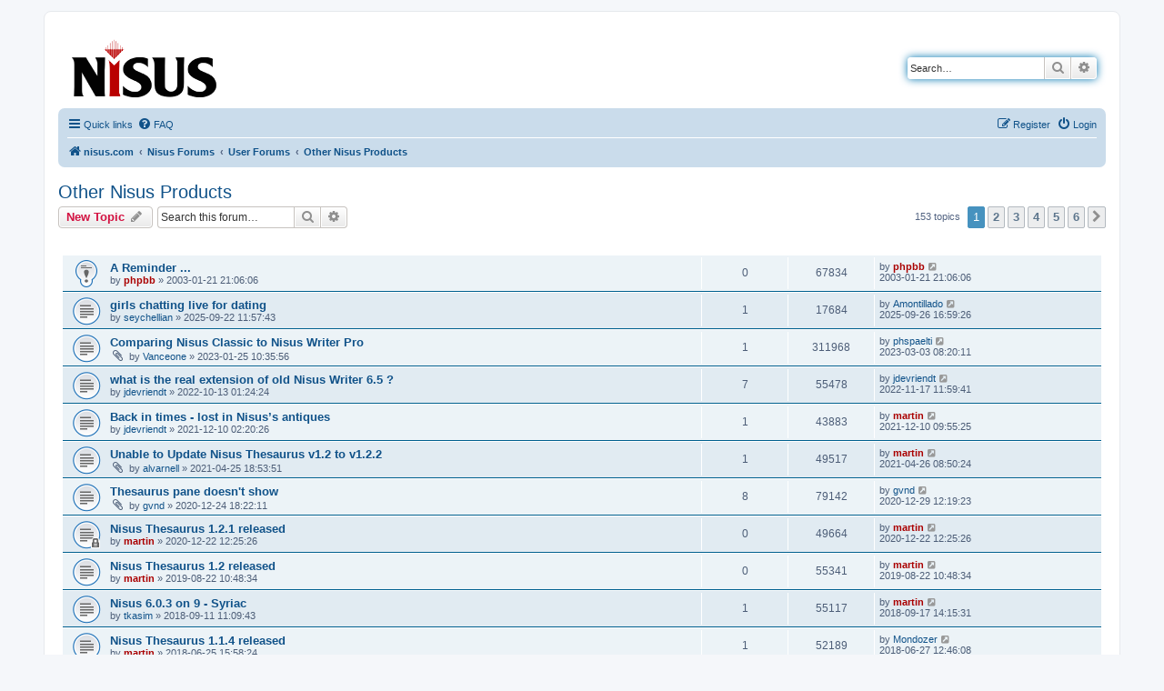

--- FILE ---
content_type: text/html; charset=UTF-8
request_url: https://nisus.com/forum/viewforum.php?f=6&sid=d284c54141c3a3e1484a6225a08b55f9
body_size: 10219
content:
<!DOCTYPE html>
<html dir="ltr" lang="en-gb">
<head>
<meta charset="utf-8" />
<meta http-equiv="X-UA-Compatible" content="IE=edge">
<meta name="viewport" content="width=device-width, initial-scale=1" />

<title>Other Nisus Products - nisus.com</title>

	<link rel="alternate" type="application/atom+xml" title="Feed - nisus.com" href="/forum/app.php/feed?sid=41ff8de2bfdfea06cd39cf6a06233eae">		<link rel="alternate" type="application/atom+xml" title="Feed - All forums" href="/forum/app.php/feed/forums?sid=41ff8de2bfdfea06cd39cf6a06233eae">	<link rel="alternate" type="application/atom+xml" title="Feed - New Topics" href="/forum/app.php/feed/topics?sid=41ff8de2bfdfea06cd39cf6a06233eae">		<link rel="alternate" type="application/atom+xml" title="Feed - Forum - Other Nisus Products" href="/forum/app.php/feed/forum/6?sid=41ff8de2bfdfea06cd39cf6a06233eae">		
	<link rel="canonical" href="https://nisus.com/forum/viewforum.php?f=6">

<!--
	phpBB style name: prosilver
	Based on style:   prosilver (this is the default phpBB3 style)
	Original author:  Tom Beddard ( http://www.subBlue.com/ )
	Modified by:
-->

<link href="./assets/css/font-awesome.min.css?assets_version=27" rel="stylesheet">
<link href="./styles/prosilver/theme/stylesheet.css?assets_version=27" rel="stylesheet">
<link href="./styles/prosilver/theme/en/stylesheet.css?assets_version=27" rel="stylesheet">




<!--[if lte IE 9]>
	<link href="./styles/prosilver/theme/tweaks.css?assets_version=27" rel="stylesheet">
<![endif]-->




					<script>
			(function(i,s,o,g,r,a,m){i['GoogleAnalyticsObject']=r;i[r]=i[r]||function(){
			(i[r].q=i[r].q||[]).push(arguments)},i[r].l=1*new Date();a=s.createElement(o),
			m=s.getElementsByTagName(o)[0];a.async=1;a.src=g;m.parentNode.insertBefore(a,m)
			})(window,document,'script','//www.google-analytics.com/analytics.js','ga');

			ga('create', 'UA-423670-1', 'auto');
						ga('set', 'anonymizeIp', true);			ga('send', 'pageview');
		</script>
	
</head>
<body id="phpbb" class="nojs notouch section-viewforum ltr ">


<div id="wrap" class="wrap">
	<a id="top" class="top-anchor" accesskey="t"></a>
	<div id="page-header">
		<div class="headerbar" role="banner">
					<div class="inner">

			<div id="site-description" class="site-description">
		<a id="logo" class="logo" href="https://nisus.com" title="nisus.com">
					<span class="site_logo"></span>
				</a>
				<h1>nisus.com</h1>
				<p>The Nisus Web Forums</p>
				<p class="skiplink"><a href="#start_here">Skip to content</a></p>
			</div>

									<div id="search-box" class="search-box search-header" role="search">
				<form action="./search.php?sid=41ff8de2bfdfea06cd39cf6a06233eae" method="get" id="search">
				<fieldset>
					<input name="keywords" id="keywords" type="search" maxlength="128" title="Search for keywords" class="inputbox search tiny" size="20" value="" placeholder="Search…" />
					<button class="button button-search" type="submit" title="Search">
						<i class="icon fa-search fa-fw" aria-hidden="true"></i><span class="sr-only">Search</span>
					</button>
					<a href="./search.php?sid=41ff8de2bfdfea06cd39cf6a06233eae" class="button button-search-end" title="Advanced search">
						<i class="icon fa-cog fa-fw" aria-hidden="true"></i><span class="sr-only">Advanced search</span>
					</a>
					<input type="hidden" name="sid" value="41ff8de2bfdfea06cd39cf6a06233eae" />

				</fieldset>
				</form>
			</div>
						
			</div>
					</div>
				<div class="navbar" role="navigation">
	<div class="inner">

	<ul id="nav-main" class="nav-main linklist" role="menubar">

		<li id="quick-links" class="quick-links dropdown-container responsive-menu" data-skip-responsive="true">
			<a href="#" class="dropdown-trigger">
				<i class="icon fa-bars fa-fw" aria-hidden="true"></i><span>Quick links</span>
			</a>
			<div class="dropdown">
				<div class="pointer"><div class="pointer-inner"></div></div>
				<ul class="dropdown-contents" role="menu">
					
											<li class="separator"></li>
																									<li>
								<a href="./search.php?search_id=unanswered&amp;sid=41ff8de2bfdfea06cd39cf6a06233eae" role="menuitem">
									<i class="icon fa-file-o fa-fw icon-gray" aria-hidden="true"></i><span>Unanswered topics</span>
								</a>
							</li>
							<li>
								<a href="./search.php?search_id=active_topics&amp;sid=41ff8de2bfdfea06cd39cf6a06233eae" role="menuitem">
									<i class="icon fa-file-o fa-fw icon-blue" aria-hidden="true"></i><span>Active topics</span>
								</a>
							</li>
							<li class="separator"></li>
							<li>
								<a href="./search.php?sid=41ff8de2bfdfea06cd39cf6a06233eae" role="menuitem">
									<i class="icon fa-search fa-fw" aria-hidden="true"></i><span>Search</span>
								</a>
							</li>
					
										<li class="separator"></li>

									</ul>
			</div>
		</li>

				<li data-skip-responsive="true">
			<a href="/forum/app.php/help/faq?sid=41ff8de2bfdfea06cd39cf6a06233eae" rel="help" title="Frequently Asked Questions" role="menuitem">
				<i class="icon fa-question-circle fa-fw" aria-hidden="true"></i><span>FAQ</span>
			</a>
		</li>
						
			<li class="rightside"  data-skip-responsive="true">
			<a href="./ucp.php?mode=login&amp;redirect=viewforum.php%3Ff%3D6&amp;sid=41ff8de2bfdfea06cd39cf6a06233eae" title="Login" accesskey="x" role="menuitem">
				<i class="icon fa-power-off fa-fw" aria-hidden="true"></i><span>Login</span>
			</a>
		</li>
					<li class="rightside" data-skip-responsive="true">
				<a href="./ucp.php?mode=register&amp;sid=41ff8de2bfdfea06cd39cf6a06233eae" role="menuitem">
					<i class="icon fa-pencil-square-o  fa-fw" aria-hidden="true"></i><span>Register</span>
				</a>
			</li>
						</ul>

	<ul id="nav-breadcrumbs" class="nav-breadcrumbs linklist navlinks" role="menubar">
				
		
		<li class="breadcrumbs" itemscope itemtype="https://schema.org/BreadcrumbList">

							<span class="crumb" itemtype="https://schema.org/ListItem" itemprop="itemListElement" itemscope><a itemprop="item" href="https://nisus.com" data-navbar-reference="home"><i class="icon fa-home fa-fw" aria-hidden="true"></i><span itemprop="name">nisus.com</span></a><meta itemprop="position" content="1" /></span>
			
							<span class="crumb" itemtype="https://schema.org/ListItem" itemprop="itemListElement" itemscope><a itemprop="item" href="./index.php?sid=41ff8de2bfdfea06cd39cf6a06233eae" accesskey="h" data-navbar-reference="index"><span itemprop="name">Nisus Forums</span></a><meta itemprop="position" content="2" /></span>

											
								<span class="crumb" itemtype="https://schema.org/ListItem" itemprop="itemListElement" itemscope data-forum-id="20"><a itemprop="item" href="./viewforum.php?f=20&amp;sid=41ff8de2bfdfea06cd39cf6a06233eae"><span itemprop="name">User Forums</span></a><meta itemprop="position" content="3" /></span>
															
								<span class="crumb" itemtype="https://schema.org/ListItem" itemprop="itemListElement" itemscope data-forum-id="6"><a itemprop="item" href="./viewforum.php?f=6&amp;sid=41ff8de2bfdfea06cd39cf6a06233eae"><span itemprop="name">Other Nisus Products</span></a><meta itemprop="position" content="4" /></span>
							
					</li>

		
					<li class="rightside responsive-search">
				<a href="./search.php?sid=41ff8de2bfdfea06cd39cf6a06233eae" title="View the advanced search options" role="menuitem">
					<i class="icon fa-search fa-fw" aria-hidden="true"></i><span class="sr-only">Search</span>
				</a>
			</li>
			</ul>

	</div>
</div>
	</div>

	
	<a id="start_here" class="anchor"></a>
	<div id="page-body" class="page-body" role="main">
		
		<h2 class="forum-title"><a href="./viewforum.php?f=6&amp;sid=41ff8de2bfdfea06cd39cf6a06233eae">Other Nisus Products</a></h2>
<div>
	<!-- NOTE: remove the style="display: none" when you want to have the forum description on the forum body -->
	<div style="display: none !important;">Nisus Thesaurus, Nisus Writer Classic– this is the place for all other Nisus products.<br /></div>	</div>



	<div class="action-bar bar-top">

				
		<a href="./posting.php?mode=post&amp;f=6&amp;sid=41ff8de2bfdfea06cd39cf6a06233eae" class="button" title="Post a new topic">
							<span>New Topic</span> <i class="icon fa-pencil fa-fw" aria-hidden="true"></i>
					</a>
				
			<div class="search-box" role="search">
			<form method="get" id="forum-search" action="./search.php?sid=41ff8de2bfdfea06cd39cf6a06233eae">
			<fieldset>
				<input class="inputbox search tiny" type="search" name="keywords" id="search_keywords" size="20" placeholder="Search this forum…" />
				<button class="button button-search" type="submit" title="Search">
					<i class="icon fa-search fa-fw" aria-hidden="true"></i><span class="sr-only">Search</span>
				</button>
				<a href="./search.php?fid%5B%5D=6&amp;sid=41ff8de2bfdfea06cd39cf6a06233eae" class="button button-search-end" title="Advanced search">
					<i class="icon fa-cog fa-fw" aria-hidden="true"></i><span class="sr-only">Advanced search</span>
				</a>
				<input type="hidden" name="fid[0]" value="6" />
<input type="hidden" name="sid" value="41ff8de2bfdfea06cd39cf6a06233eae" />

			</fieldset>
			</form>
		</div>
	
	<div class="pagination">
				153 topics
					<ul>
		<li class="active"><span>1</span></li>
				<li><a class="button" href="./viewforum.php?f=6&amp;sid=41ff8de2bfdfea06cd39cf6a06233eae&amp;start=30" role="button">2</a></li>
				<li><a class="button" href="./viewforum.php?f=6&amp;sid=41ff8de2bfdfea06cd39cf6a06233eae&amp;start=60" role="button">3</a></li>
				<li><a class="button" href="./viewforum.php?f=6&amp;sid=41ff8de2bfdfea06cd39cf6a06233eae&amp;start=90" role="button">4</a></li>
				<li><a class="button" href="./viewforum.php?f=6&amp;sid=41ff8de2bfdfea06cd39cf6a06233eae&amp;start=120" role="button">5</a></li>
				<li><a class="button" href="./viewforum.php?f=6&amp;sid=41ff8de2bfdfea06cd39cf6a06233eae&amp;start=150" role="button">6</a></li>
				<li class="arrow next"><a class="button button-icon-only" href="./viewforum.php?f=6&amp;sid=41ff8de2bfdfea06cd39cf6a06233eae&amp;start=30" rel="next" role="button"><i class="icon fa-chevron-right fa-fw" aria-hidden="true"></i><span class="sr-only">Next</span></a></li>
	</ul>
			</div>

	</div>




	
			<div class="forumbg">
		<div class="inner">
		<ul class="topiclist">
			<li class="header">
				<dl class="row-item">
					<dt><div class="list-inner">Topics</div></dt>
					<dd class="posts">Replies</dd>
					<dd class="views">Views</dd>
					<dd class="lastpost"><span>Last post</span></dd>
				</dl>
			</li>
		</ul>
		<ul class="topiclist topics">
	
				<li class="row bg1 sticky">
						<dl class="row-item sticky_read">
				<dt title="No unread posts">
										<div class="list-inner">
																		<a href="./viewtopic.php?t=96&amp;sid=41ff8de2bfdfea06cd39cf6a06233eae" class="topictitle">A Reminder ...</a>																								<br />
						
												<div class="responsive-show" style="display: none;">
							Last post by <a href="./memberlist.php?mode=viewprofile&amp;u=2&amp;sid=41ff8de2bfdfea06cd39cf6a06233eae" style="color: #AA0000;" class="username-coloured">phpbb</a> &laquo; <a href="./viewtopic.php?p=437&amp;sid=41ff8de2bfdfea06cd39cf6a06233eae#p437" title="Go to last post"><time datetime="2003-01-22T05:06:06+00:00">2003-01-21 21:06:06</time></a>
													</div>
													
						<div class="topic-poster responsive-hide left-box">
																												by <a href="./memberlist.php?mode=viewprofile&amp;u=2&amp;sid=41ff8de2bfdfea06cd39cf6a06233eae" style="color: #AA0000;" class="username-coloured">phpbb</a> &raquo; <time datetime="2003-01-22T05:06:06+00:00">2003-01-21 21:06:06</time>
																				</div>

						
											</div>
				</dt>
				<dd class="posts">0 <dfn>Replies</dfn></dd>
				<dd class="views">67834 <dfn>Views</dfn></dd>
				<dd class="lastpost">
					<span><dfn>Last post </dfn>by <a href="./memberlist.php?mode=viewprofile&amp;u=2&amp;sid=41ff8de2bfdfea06cd39cf6a06233eae" style="color: #AA0000;" class="username-coloured">phpbb</a>													<a href="./viewtopic.php?p=437&amp;sid=41ff8de2bfdfea06cd39cf6a06233eae#p437" title="Go to last post">
								<i class="icon fa-external-link-square fa-fw icon-lightgray icon-md" aria-hidden="true"></i><span class="sr-only"></span>
							</a>
												<br /><time datetime="2003-01-22T05:06:06+00:00">2003-01-21 21:06:06</time>
					</span>
				</dd>
			</dl>
					</li>
		
	

	
	
				<li class="row bg2">
						<dl class="row-item topic_read">
				<dt title="No unread posts">
										<div class="list-inner">
																		<a href="./viewtopic.php?t=13206&amp;sid=41ff8de2bfdfea06cd39cf6a06233eae" class="topictitle">girls chatting live for dating</a>																								<br />
						
												<div class="responsive-show" style="display: none;">
							Last post by <a href="./memberlist.php?mode=viewprofile&amp;u=12921&amp;sid=41ff8de2bfdfea06cd39cf6a06233eae" class="username">Amontillado</a> &laquo; <a href="./viewtopic.php?p=41332&amp;sid=41ff8de2bfdfea06cd39cf6a06233eae#p41332" title="Go to last post"><time datetime="2025-09-27T00:59:26+00:00">2025-09-26 16:59:26</time></a>
													</div>
														<span class="responsive-show left-box" style="display: none;">Replies: <strong>1</strong></span>
													
						<div class="topic-poster responsive-hide left-box">
																												by <a href="./memberlist.php?mode=viewprofile&amp;u=11300&amp;sid=41ff8de2bfdfea06cd39cf6a06233eae" class="username">seychellian</a> &raquo; <time datetime="2025-09-22T19:57:43+00:00">2025-09-22 11:57:43</time>
																				</div>

						
											</div>
				</dt>
				<dd class="posts">1 <dfn>Replies</dfn></dd>
				<dd class="views">17684 <dfn>Views</dfn></dd>
				<dd class="lastpost">
					<span><dfn>Last post </dfn>by <a href="./memberlist.php?mode=viewprofile&amp;u=12921&amp;sid=41ff8de2bfdfea06cd39cf6a06233eae" class="username">Amontillado</a>													<a href="./viewtopic.php?p=41332&amp;sid=41ff8de2bfdfea06cd39cf6a06233eae#p41332" title="Go to last post">
								<i class="icon fa-external-link-square fa-fw icon-lightgray icon-md" aria-hidden="true"></i><span class="sr-only"></span>
							</a>
												<br /><time datetime="2025-09-27T00:59:26+00:00">2025-09-26 16:59:26</time>
					</span>
				</dd>
			</dl>
					</li>
		
	

	
	
				<li class="row bg1">
						<dl class="row-item topic_read">
				<dt title="No unread posts">
										<div class="list-inner">
																		<a href="./viewtopic.php?t=12178&amp;sid=41ff8de2bfdfea06cd39cf6a06233eae" class="topictitle">Comparing Nisus Classic to Nisus Writer Pro</a>																								<br />
						
												<div class="responsive-show" style="display: none;">
							Last post by <a href="./memberlist.php?mode=viewprofile&amp;u=4054&amp;sid=41ff8de2bfdfea06cd39cf6a06233eae" class="username">phspaelti</a> &laquo; <a href="./viewtopic.php?p=39411&amp;sid=41ff8de2bfdfea06cd39cf6a06233eae#p39411" title="Go to last post"><time datetime="2023-03-03T16:20:11+00:00">2023-03-03 08:20:11</time></a>
													</div>
														<span class="responsive-show left-box" style="display: none;">Replies: <strong>1</strong></span>
													
						<div class="topic-poster responsive-hide left-box">
														<i class="icon fa-paperclip fa-fw" aria-hidden="true"></i>														by <a href="./memberlist.php?mode=viewprofile&amp;u=8377&amp;sid=41ff8de2bfdfea06cd39cf6a06233eae" class="username">Vanceone</a> &raquo; <time datetime="2023-01-25T18:35:56+00:00">2023-01-25 10:35:56</time>
																				</div>

						
											</div>
				</dt>
				<dd class="posts">1 <dfn>Replies</dfn></dd>
				<dd class="views">311968 <dfn>Views</dfn></dd>
				<dd class="lastpost">
					<span><dfn>Last post </dfn>by <a href="./memberlist.php?mode=viewprofile&amp;u=4054&amp;sid=41ff8de2bfdfea06cd39cf6a06233eae" class="username">phspaelti</a>													<a href="./viewtopic.php?p=39411&amp;sid=41ff8de2bfdfea06cd39cf6a06233eae#p39411" title="Go to last post">
								<i class="icon fa-external-link-square fa-fw icon-lightgray icon-md" aria-hidden="true"></i><span class="sr-only"></span>
							</a>
												<br /><time datetime="2023-03-03T16:20:11+00:00">2023-03-03 08:20:11</time>
					</span>
				</dd>
			</dl>
					</li>
		
	

	
	
				<li class="row bg2">
						<dl class="row-item topic_read">
				<dt title="No unread posts">
										<div class="list-inner">
																		<a href="./viewtopic.php?t=12125&amp;sid=41ff8de2bfdfea06cd39cf6a06233eae" class="topictitle">what is the real extension of old Nisus Writer 6.5 ?</a>																								<br />
						
												<div class="responsive-show" style="display: none;">
							Last post by <a href="./memberlist.php?mode=viewprofile&amp;u=10806&amp;sid=41ff8de2bfdfea06cd39cf6a06233eae" class="username">jdevriendt</a> &laquo; <a href="./viewtopic.php?p=39203&amp;sid=41ff8de2bfdfea06cd39cf6a06233eae#p39203" title="Go to last post"><time datetime="2022-11-17T19:59:41+00:00">2022-11-17 11:59:41</time></a>
													</div>
														<span class="responsive-show left-box" style="display: none;">Replies: <strong>7</strong></span>
													
						<div class="topic-poster responsive-hide left-box">
																												by <a href="./memberlist.php?mode=viewprofile&amp;u=10806&amp;sid=41ff8de2bfdfea06cd39cf6a06233eae" class="username">jdevriendt</a> &raquo; <time datetime="2022-10-13T09:24:24+00:00">2022-10-13 01:24:24</time>
																				</div>

						
											</div>
				</dt>
				<dd class="posts">7 <dfn>Replies</dfn></dd>
				<dd class="views">55478 <dfn>Views</dfn></dd>
				<dd class="lastpost">
					<span><dfn>Last post </dfn>by <a href="./memberlist.php?mode=viewprofile&amp;u=10806&amp;sid=41ff8de2bfdfea06cd39cf6a06233eae" class="username">jdevriendt</a>													<a href="./viewtopic.php?p=39203&amp;sid=41ff8de2bfdfea06cd39cf6a06233eae#p39203" title="Go to last post">
								<i class="icon fa-external-link-square fa-fw icon-lightgray icon-md" aria-hidden="true"></i><span class="sr-only"></span>
							</a>
												<br /><time datetime="2022-11-17T19:59:41+00:00">2022-11-17 11:59:41</time>
					</span>
				</dd>
			</dl>
					</li>
		
	

	
	
				<li class="row bg1">
						<dl class="row-item topic_read">
				<dt title="No unread posts">
										<div class="list-inner">
																		<a href="./viewtopic.php?t=11959&amp;sid=41ff8de2bfdfea06cd39cf6a06233eae" class="topictitle">Back in times - lost in Nisus’s antiques</a>																								<br />
						
												<div class="responsive-show" style="display: none;">
							Last post by <a href="./memberlist.php?mode=viewprofile&amp;u=3&amp;sid=41ff8de2bfdfea06cd39cf6a06233eae" style="color: #AA0000;" class="username-coloured">martin</a> &laquo; <a href="./viewtopic.php?p=38521&amp;sid=41ff8de2bfdfea06cd39cf6a06233eae#p38521" title="Go to last post"><time datetime="2021-12-10T17:55:25+00:00">2021-12-10 09:55:25</time></a>
													</div>
														<span class="responsive-show left-box" style="display: none;">Replies: <strong>1</strong></span>
													
						<div class="topic-poster responsive-hide left-box">
																												by <a href="./memberlist.php?mode=viewprofile&amp;u=10806&amp;sid=41ff8de2bfdfea06cd39cf6a06233eae" class="username">jdevriendt</a> &raquo; <time datetime="2021-12-10T10:20:26+00:00">2021-12-10 02:20:26</time>
																				</div>

						
											</div>
				</dt>
				<dd class="posts">1 <dfn>Replies</dfn></dd>
				<dd class="views">43883 <dfn>Views</dfn></dd>
				<dd class="lastpost">
					<span><dfn>Last post </dfn>by <a href="./memberlist.php?mode=viewprofile&amp;u=3&amp;sid=41ff8de2bfdfea06cd39cf6a06233eae" style="color: #AA0000;" class="username-coloured">martin</a>													<a href="./viewtopic.php?p=38521&amp;sid=41ff8de2bfdfea06cd39cf6a06233eae#p38521" title="Go to last post">
								<i class="icon fa-external-link-square fa-fw icon-lightgray icon-md" aria-hidden="true"></i><span class="sr-only"></span>
							</a>
												<br /><time datetime="2021-12-10T17:55:25+00:00">2021-12-10 09:55:25</time>
					</span>
				</dd>
			</dl>
					</li>
		
	

	
	
				<li class="row bg2">
						<dl class="row-item topic_read">
				<dt title="No unread posts">
										<div class="list-inner">
																		<a href="./viewtopic.php?t=11825&amp;sid=41ff8de2bfdfea06cd39cf6a06233eae" class="topictitle">Unable to Update Nisus Thesaurus v1.2 to v1.2.2</a>																								<br />
						
												<div class="responsive-show" style="display: none;">
							Last post by <a href="./memberlist.php?mode=viewprofile&amp;u=3&amp;sid=41ff8de2bfdfea06cd39cf6a06233eae" style="color: #AA0000;" class="username-coloured">martin</a> &laquo; <a href="./viewtopic.php?p=38113&amp;sid=41ff8de2bfdfea06cd39cf6a06233eae#p38113" title="Go to last post"><time datetime="2021-04-26T16:50:24+00:00">2021-04-26 08:50:24</time></a>
													</div>
														<span class="responsive-show left-box" style="display: none;">Replies: <strong>1</strong></span>
													
						<div class="topic-poster responsive-hide left-box">
														<i class="icon fa-paperclip fa-fw" aria-hidden="true"></i>														by <a href="./memberlist.php?mode=viewprofile&amp;u=14341&amp;sid=41ff8de2bfdfea06cd39cf6a06233eae" class="username">alvarnell</a> &raquo; <time datetime="2021-04-26T02:53:51+00:00">2021-04-25 18:53:51</time>
																				</div>

						
											</div>
				</dt>
				<dd class="posts">1 <dfn>Replies</dfn></dd>
				<dd class="views">49517 <dfn>Views</dfn></dd>
				<dd class="lastpost">
					<span><dfn>Last post </dfn>by <a href="./memberlist.php?mode=viewprofile&amp;u=3&amp;sid=41ff8de2bfdfea06cd39cf6a06233eae" style="color: #AA0000;" class="username-coloured">martin</a>													<a href="./viewtopic.php?p=38113&amp;sid=41ff8de2bfdfea06cd39cf6a06233eae#p38113" title="Go to last post">
								<i class="icon fa-external-link-square fa-fw icon-lightgray icon-md" aria-hidden="true"></i><span class="sr-only"></span>
							</a>
												<br /><time datetime="2021-04-26T16:50:24+00:00">2021-04-26 08:50:24</time>
					</span>
				</dd>
			</dl>
					</li>
		
	

	
	
				<li class="row bg1">
						<dl class="row-item topic_read">
				<dt title="No unread posts">
										<div class="list-inner">
																		<a href="./viewtopic.php?t=11758&amp;sid=41ff8de2bfdfea06cd39cf6a06233eae" class="topictitle">Thesaurus pane doesn't show</a>																								<br />
						
												<div class="responsive-show" style="display: none;">
							Last post by <a href="./memberlist.php?mode=viewprofile&amp;u=14240&amp;sid=41ff8de2bfdfea06cd39cf6a06233eae" class="username">gvnd</a> &laquo; <a href="./viewtopic.php?p=37775&amp;sid=41ff8de2bfdfea06cd39cf6a06233eae#p37775" title="Go to last post"><time datetime="2020-12-29T20:19:23+00:00">2020-12-29 12:19:23</time></a>
													</div>
														<span class="responsive-show left-box" style="display: none;">Replies: <strong>8</strong></span>
													
						<div class="topic-poster responsive-hide left-box">
														<i class="icon fa-paperclip fa-fw" aria-hidden="true"></i>														by <a href="./memberlist.php?mode=viewprofile&amp;u=14240&amp;sid=41ff8de2bfdfea06cd39cf6a06233eae" class="username">gvnd</a> &raquo; <time datetime="2020-12-25T02:22:11+00:00">2020-12-24 18:22:11</time>
																				</div>

						
											</div>
				</dt>
				<dd class="posts">8 <dfn>Replies</dfn></dd>
				<dd class="views">79142 <dfn>Views</dfn></dd>
				<dd class="lastpost">
					<span><dfn>Last post </dfn>by <a href="./memberlist.php?mode=viewprofile&amp;u=14240&amp;sid=41ff8de2bfdfea06cd39cf6a06233eae" class="username">gvnd</a>													<a href="./viewtopic.php?p=37775&amp;sid=41ff8de2bfdfea06cd39cf6a06233eae#p37775" title="Go to last post">
								<i class="icon fa-external-link-square fa-fw icon-lightgray icon-md" aria-hidden="true"></i><span class="sr-only"></span>
							</a>
												<br /><time datetime="2020-12-29T20:19:23+00:00">2020-12-29 12:19:23</time>
					</span>
				</dd>
			</dl>
					</li>
		
	

	
	
				<li class="row bg2">
						<dl class="row-item topic_read_locked">
				<dt title="This topic is locked, you cannot edit posts or make further replies.">
										<div class="list-inner">
																		<a href="./viewtopic.php?t=11756&amp;sid=41ff8de2bfdfea06cd39cf6a06233eae" class="topictitle">Nisus Thesaurus 1.2.1 released</a>																								<br />
						
												<div class="responsive-show" style="display: none;">
							Last post by <a href="./memberlist.php?mode=viewprofile&amp;u=3&amp;sid=41ff8de2bfdfea06cd39cf6a06233eae" style="color: #AA0000;" class="username-coloured">martin</a> &laquo; <a href="./viewtopic.php?p=37742&amp;sid=41ff8de2bfdfea06cd39cf6a06233eae#p37742" title="Go to last post"><time datetime="2020-12-22T20:25:26+00:00">2020-12-22 12:25:26</time></a>
													</div>
													
						<div class="topic-poster responsive-hide left-box">
																												by <a href="./memberlist.php?mode=viewprofile&amp;u=3&amp;sid=41ff8de2bfdfea06cd39cf6a06233eae" style="color: #AA0000;" class="username-coloured">martin</a> &raquo; <time datetime="2020-12-22T20:25:26+00:00">2020-12-22 12:25:26</time>
																				</div>

						
											</div>
				</dt>
				<dd class="posts">0 <dfn>Replies</dfn></dd>
				<dd class="views">49664 <dfn>Views</dfn></dd>
				<dd class="lastpost">
					<span><dfn>Last post </dfn>by <a href="./memberlist.php?mode=viewprofile&amp;u=3&amp;sid=41ff8de2bfdfea06cd39cf6a06233eae" style="color: #AA0000;" class="username-coloured">martin</a>													<a href="./viewtopic.php?p=37742&amp;sid=41ff8de2bfdfea06cd39cf6a06233eae#p37742" title="Go to last post">
								<i class="icon fa-external-link-square fa-fw icon-lightgray icon-md" aria-hidden="true"></i><span class="sr-only"></span>
							</a>
												<br /><time datetime="2020-12-22T20:25:26+00:00">2020-12-22 12:25:26</time>
					</span>
				</dd>
			</dl>
					</li>
		
	

	
	
				<li class="row bg1">
						<dl class="row-item topic_read">
				<dt title="No unread posts">
										<div class="list-inner">
																		<a href="./viewtopic.php?t=10669&amp;sid=41ff8de2bfdfea06cd39cf6a06233eae" class="topictitle">Nisus Thesaurus 1.2 released</a>																								<br />
						
												<div class="responsive-show" style="display: none;">
							Last post by <a href="./memberlist.php?mode=viewprofile&amp;u=3&amp;sid=41ff8de2bfdfea06cd39cf6a06233eae" style="color: #AA0000;" class="username-coloured">martin</a> &laquo; <a href="./viewtopic.php?p=35595&amp;sid=41ff8de2bfdfea06cd39cf6a06233eae#p35595" title="Go to last post"><time datetime="2019-08-22T18:48:34+00:00">2019-08-22 10:48:34</time></a>
													</div>
													
						<div class="topic-poster responsive-hide left-box">
																												by <a href="./memberlist.php?mode=viewprofile&amp;u=3&amp;sid=41ff8de2bfdfea06cd39cf6a06233eae" style="color: #AA0000;" class="username-coloured">martin</a> &raquo; <time datetime="2019-08-22T18:48:34+00:00">2019-08-22 10:48:34</time>
																				</div>

						
											</div>
				</dt>
				<dd class="posts">0 <dfn>Replies</dfn></dd>
				<dd class="views">55341 <dfn>Views</dfn></dd>
				<dd class="lastpost">
					<span><dfn>Last post </dfn>by <a href="./memberlist.php?mode=viewprofile&amp;u=3&amp;sid=41ff8de2bfdfea06cd39cf6a06233eae" style="color: #AA0000;" class="username-coloured">martin</a>													<a href="./viewtopic.php?p=35595&amp;sid=41ff8de2bfdfea06cd39cf6a06233eae#p35595" title="Go to last post">
								<i class="icon fa-external-link-square fa-fw icon-lightgray icon-md" aria-hidden="true"></i><span class="sr-only"></span>
							</a>
												<br /><time datetime="2019-08-22T18:48:34+00:00">2019-08-22 10:48:34</time>
					</span>
				</dd>
			</dl>
					</li>
		
	

	
	
				<li class="row bg2">
						<dl class="row-item topic_read">
				<dt title="No unread posts">
										<div class="list-inner">
																		<a href="./viewtopic.php?t=7194&amp;sid=41ff8de2bfdfea06cd39cf6a06233eae" class="topictitle">Nisus 6.0.3 on 9 - Syriac</a>																								<br />
						
												<div class="responsive-show" style="display: none;">
							Last post by <a href="./memberlist.php?mode=viewprofile&amp;u=3&amp;sid=41ff8de2bfdfea06cd39cf6a06233eae" style="color: #AA0000;" class="username-coloured">martin</a> &laquo; <a href="./viewtopic.php?p=31145&amp;sid=41ff8de2bfdfea06cd39cf6a06233eae#p31145" title="Go to last post"><time datetime="2018-09-17T22:15:31+00:00">2018-09-17 14:15:31</time></a>
													</div>
														<span class="responsive-show left-box" style="display: none;">Replies: <strong>1</strong></span>
													
						<div class="topic-poster responsive-hide left-box">
																												by <a href="./memberlist.php?mode=viewprofile&amp;u=11998&amp;sid=41ff8de2bfdfea06cd39cf6a06233eae" class="username">tkasim</a> &raquo; <time datetime="2018-09-11T19:09:43+00:00">2018-09-11 11:09:43</time>
																				</div>

						
											</div>
				</dt>
				<dd class="posts">1 <dfn>Replies</dfn></dd>
				<dd class="views">55117 <dfn>Views</dfn></dd>
				<dd class="lastpost">
					<span><dfn>Last post </dfn>by <a href="./memberlist.php?mode=viewprofile&amp;u=3&amp;sid=41ff8de2bfdfea06cd39cf6a06233eae" style="color: #AA0000;" class="username-coloured">martin</a>													<a href="./viewtopic.php?p=31145&amp;sid=41ff8de2bfdfea06cd39cf6a06233eae#p31145" title="Go to last post">
								<i class="icon fa-external-link-square fa-fw icon-lightgray icon-md" aria-hidden="true"></i><span class="sr-only"></span>
							</a>
												<br /><time datetime="2018-09-17T22:15:31+00:00">2018-09-17 14:15:31</time>
					</span>
				</dd>
			</dl>
					</li>
		
	

	
	
				<li class="row bg1">
						<dl class="row-item topic_read">
				<dt title="No unread posts">
										<div class="list-inner">
																		<a href="./viewtopic.php?t=7117&amp;sid=41ff8de2bfdfea06cd39cf6a06233eae" class="topictitle">Nisus Thesaurus 1.1.4 released</a>																								<br />
						
												<div class="responsive-show" style="display: none;">
							Last post by <a href="./memberlist.php?mode=viewprofile&amp;u=11739&amp;sid=41ff8de2bfdfea06cd39cf6a06233eae" class="username">Mondozer</a> &laquo; <a href="./viewtopic.php?p=30939&amp;sid=41ff8de2bfdfea06cd39cf6a06233eae#p30939" title="Go to last post"><time datetime="2018-06-27T20:46:08+00:00">2018-06-27 12:46:08</time></a>
													</div>
														<span class="responsive-show left-box" style="display: none;">Replies: <strong>1</strong></span>
													
						<div class="topic-poster responsive-hide left-box">
																												by <a href="./memberlist.php?mode=viewprofile&amp;u=3&amp;sid=41ff8de2bfdfea06cd39cf6a06233eae" style="color: #AA0000;" class="username-coloured">martin</a> &raquo; <time datetime="2018-06-25T23:58:24+00:00">2018-06-25 15:58:24</time>
																				</div>

						
											</div>
				</dt>
				<dd class="posts">1 <dfn>Replies</dfn></dd>
				<dd class="views">52189 <dfn>Views</dfn></dd>
				<dd class="lastpost">
					<span><dfn>Last post </dfn>by <a href="./memberlist.php?mode=viewprofile&amp;u=11739&amp;sid=41ff8de2bfdfea06cd39cf6a06233eae" class="username">Mondozer</a>													<a href="./viewtopic.php?p=30939&amp;sid=41ff8de2bfdfea06cd39cf6a06233eae#p30939" title="Go to last post">
								<i class="icon fa-external-link-square fa-fw icon-lightgray icon-md" aria-hidden="true"></i><span class="sr-only"></span>
							</a>
												<br /><time datetime="2018-06-27T20:46:08+00:00">2018-06-27 12:46:08</time>
					</span>
				</dd>
			</dl>
					</li>
		
	

	
	
				<li class="row bg2">
						<dl class="row-item topic_read">
				<dt title="No unread posts">
										<div class="list-inner">
																		<a href="./viewtopic.php?t=7100&amp;sid=41ff8de2bfdfea06cd39cf6a06233eae" class="topictitle">64-bit update</a>																								<br />
						
												<div class="responsive-show" style="display: none;">
							Last post by <a href="./memberlist.php?mode=viewprofile&amp;u=4017&amp;sid=41ff8de2bfdfea06cd39cf6a06233eae" class="username">Hamid</a> &laquo; <a href="./viewtopic.php?p=30897&amp;sid=41ff8de2bfdfea06cd39cf6a06233eae#p30897" title="Go to last post"><time datetime="2018-06-09T17:45:45+00:00">2018-06-09 09:45:45</time></a>
													</div>
														<span class="responsive-show left-box" style="display: none;">Replies: <strong>1</strong></span>
													
						<div class="topic-poster responsive-hide left-box">
																												by <a href="./memberlist.php?mode=viewprofile&amp;u=11739&amp;sid=41ff8de2bfdfea06cd39cf6a06233eae" class="username">Mondozer</a> &raquo; <time datetime="2018-06-05T18:27:23+00:00">2018-06-05 10:27:23</time>
																				</div>

						
											</div>
				</dt>
				<dd class="posts">1 <dfn>Replies</dfn></dd>
				<dd class="views">51284 <dfn>Views</dfn></dd>
				<dd class="lastpost">
					<span><dfn>Last post </dfn>by <a href="./memberlist.php?mode=viewprofile&amp;u=4017&amp;sid=41ff8de2bfdfea06cd39cf6a06233eae" class="username">Hamid</a>													<a href="./viewtopic.php?p=30897&amp;sid=41ff8de2bfdfea06cd39cf6a06233eae#p30897" title="Go to last post">
								<i class="icon fa-external-link-square fa-fw icon-lightgray icon-md" aria-hidden="true"></i><span class="sr-only"></span>
							</a>
												<br /><time datetime="2018-06-09T17:45:45+00:00">2018-06-09 09:45:45</time>
					</span>
				</dd>
			</dl>
					</li>
		
	

	
	
				<li class="row bg1">
						<dl class="row-item topic_read">
				<dt title="No unread posts">
										<div class="list-inner">
																		<a href="./viewtopic.php?t=6934&amp;sid=41ff8de2bfdfea06cd39cf6a06233eae" class="topictitle">Unable to Start Nisus Thesaurus.</a>																								<br />
						
												<div class="responsive-show" style="display: none;">
							Last post by <a href="./memberlist.php?mode=viewprofile&amp;u=8377&amp;sid=41ff8de2bfdfea06cd39cf6a06233eae" class="username">Vanceone</a> &laquo; <a href="./viewtopic.php?p=30537&amp;sid=41ff8de2bfdfea06cd39cf6a06233eae#p30537" title="Go to last post"><time datetime="2018-01-06T03:40:03+00:00">2018-01-05 19:40:03</time></a>
													</div>
														<span class="responsive-show left-box" style="display: none;">Replies: <strong>1</strong></span>
													
						<div class="topic-poster responsive-hide left-box">
														<i class="icon fa-paperclip fa-fw" aria-hidden="true"></i>														by <a href="./memberlist.php?mode=viewprofile&amp;u=11300&amp;sid=41ff8de2bfdfea06cd39cf6a06233eae" class="username">seychellian</a> &raquo; <time datetime="2018-01-04T03:56:35+00:00">2018-01-03 19:56:35</time>
																				</div>

						
											</div>
				</dt>
				<dd class="posts">1 <dfn>Replies</dfn></dd>
				<dd class="views">53106 <dfn>Views</dfn></dd>
				<dd class="lastpost">
					<span><dfn>Last post </dfn>by <a href="./memberlist.php?mode=viewprofile&amp;u=8377&amp;sid=41ff8de2bfdfea06cd39cf6a06233eae" class="username">Vanceone</a>													<a href="./viewtopic.php?p=30537&amp;sid=41ff8de2bfdfea06cd39cf6a06233eae#p30537" title="Go to last post">
								<i class="icon fa-external-link-square fa-fw icon-lightgray icon-md" aria-hidden="true"></i><span class="sr-only"></span>
							</a>
												<br /><time datetime="2018-01-06T03:40:03+00:00">2018-01-05 19:40:03</time>
					</span>
				</dd>
			</dl>
					</li>
		
	

	
	
				<li class="row bg2">
						<dl class="row-item topic_read">
				<dt title="No unread posts">
										<div class="list-inner">
																		<a href="./viewtopic.php?t=6862&amp;sid=41ff8de2bfdfea06cd39cf6a06233eae" class="topictitle">How do you link the Thesaurus via Services to other apps?</a>																								<br />
						
												<div class="responsive-show" style="display: none;">
							Last post by <a href="./memberlist.php?mode=viewprofile&amp;u=11204&amp;sid=41ff8de2bfdfea06cd39cf6a06233eae" class="username">JohnGregory</a> &laquo; <a href="./viewtopic.php?p=30307&amp;sid=41ff8de2bfdfea06cd39cf6a06233eae#p30307" title="Go to last post"><time datetime="2017-11-21T11:10:07+00:00">2017-11-21 03:10:07</time></a>
													</div>
														<span class="responsive-show left-box" style="display: none;">Replies: <strong>2</strong></span>
													
						<div class="topic-poster responsive-hide left-box">
														<i class="icon fa-paperclip fa-fw" aria-hidden="true"></i>														by <a href="./memberlist.php?mode=viewprofile&amp;u=11204&amp;sid=41ff8de2bfdfea06cd39cf6a06233eae" class="username">JohnGregory</a> &raquo; <time datetime="2017-11-19T18:15:02+00:00">2017-11-19 10:15:02</time>
																				</div>

						
											</div>
				</dt>
				<dd class="posts">2 <dfn>Replies</dfn></dd>
				<dd class="views">58785 <dfn>Views</dfn></dd>
				<dd class="lastpost">
					<span><dfn>Last post </dfn>by <a href="./memberlist.php?mode=viewprofile&amp;u=11204&amp;sid=41ff8de2bfdfea06cd39cf6a06233eae" class="username">JohnGregory</a>													<a href="./viewtopic.php?p=30307&amp;sid=41ff8de2bfdfea06cd39cf6a06233eae#p30307" title="Go to last post">
								<i class="icon fa-external-link-square fa-fw icon-lightgray icon-md" aria-hidden="true"></i><span class="sr-only"></span>
							</a>
												<br /><time datetime="2017-11-21T11:10:07+00:00">2017-11-21 03:10:07</time>
					</span>
				</dd>
			</dl>
					</li>
		
	

	
	
				<li class="row bg1">
						<dl class="row-item topic_read">
				<dt title="No unread posts">
										<div class="list-inner">
																		<a href="./viewtopic.php?t=6825&amp;sid=41ff8de2bfdfea06cd39cf6a06233eae" class="topictitle">THEASUARUS CRASHING IN HIGH SIERRA</a>																								<br />
						
												<div class="responsive-show" style="display: none;">
							Last post by <a href="./memberlist.php?mode=viewprofile&amp;u=3&amp;sid=41ff8de2bfdfea06cd39cf6a06233eae" style="color: #AA0000;" class="username-coloured">martin</a> &laquo; <a href="./viewtopic.php?p=30192&amp;sid=41ff8de2bfdfea06cd39cf6a06233eae#p30192" title="Go to last post"><time datetime="2017-10-06T18:26:22+00:00">2017-10-06 10:26:22</time></a>
													</div>
														<span class="responsive-show left-box" style="display: none;">Replies: <strong>7</strong></span>
													
						<div class="topic-poster responsive-hide left-box">
																												by <a href="./memberlist.php?mode=viewprofile&amp;u=11109&amp;sid=41ff8de2bfdfea06cd39cf6a06233eae" class="username">Taffs</a> &raquo; <time datetime="2017-10-04T05:19:49+00:00">2017-10-03 21:19:49</time>
																				</div>

						
											</div>
				</dt>
				<dd class="posts">7 <dfn>Replies</dfn></dd>
				<dd class="views">78160 <dfn>Views</dfn></dd>
				<dd class="lastpost">
					<span><dfn>Last post </dfn>by <a href="./memberlist.php?mode=viewprofile&amp;u=3&amp;sid=41ff8de2bfdfea06cd39cf6a06233eae" style="color: #AA0000;" class="username-coloured">martin</a>													<a href="./viewtopic.php?p=30192&amp;sid=41ff8de2bfdfea06cd39cf6a06233eae#p30192" title="Go to last post">
								<i class="icon fa-external-link-square fa-fw icon-lightgray icon-md" aria-hidden="true"></i><span class="sr-only"></span>
							</a>
												<br /><time datetime="2017-10-06T18:26:22+00:00">2017-10-06 10:26:22</time>
					</span>
				</dd>
			</dl>
					</li>
		
	

	
	
				<li class="row bg2">
						<dl class="row-item topic_read">
				<dt title="No unread posts">
										<div class="list-inner">
																		<a href="./viewtopic.php?t=5558&amp;sid=41ff8de2bfdfea06cd39cf6a06233eae" class="topictitle">A brief comment about your latest e-mail newsletter</a>																								<br />
						
												<div class="responsive-show" style="display: none;">
							Last post by <a href="./memberlist.php?mode=viewprofile&amp;u=3&amp;sid=41ff8de2bfdfea06cd39cf6a06233eae" style="color: #AA0000;" class="username-coloured">martin</a> &laquo; <a href="./viewtopic.php?p=25234&amp;sid=41ff8de2bfdfea06cd39cf6a06233eae#p25234" title="Go to last post"><time datetime="2013-11-27T21:31:11+00:00">2013-11-27 13:31:11</time></a>
													</div>
														<span class="responsive-show left-box" style="display: none;">Replies: <strong>1</strong></span>
													
						<div class="topic-poster responsive-hide left-box">
																												by <a href="./memberlist.php?mode=viewprofile&amp;u=4614&amp;sid=41ff8de2bfdfea06cd39cf6a06233eae" class="username">David Sharp</a> &raquo; <time datetime="2013-11-27T17:31:11+00:00">2013-11-27 09:31:11</time>
																				</div>

						
											</div>
				</dt>
				<dd class="posts">1 <dfn>Replies</dfn></dd>
				<dd class="views">58146 <dfn>Views</dfn></dd>
				<dd class="lastpost">
					<span><dfn>Last post </dfn>by <a href="./memberlist.php?mode=viewprofile&amp;u=3&amp;sid=41ff8de2bfdfea06cd39cf6a06233eae" style="color: #AA0000;" class="username-coloured">martin</a>													<a href="./viewtopic.php?p=25234&amp;sid=41ff8de2bfdfea06cd39cf6a06233eae#p25234" title="Go to last post">
								<i class="icon fa-external-link-square fa-fw icon-lightgray icon-md" aria-hidden="true"></i><span class="sr-only"></span>
							</a>
												<br /><time datetime="2013-11-27T21:31:11+00:00">2013-11-27 13:31:11</time>
					</span>
				</dd>
			</dl>
					</li>
		
	

	
	
				<li class="row bg1">
						<dl class="row-item topic_read">
				<dt title="No unread posts">
										<div class="list-inner">
																		<a href="./viewtopic.php?t=5397&amp;sid=41ff8de2bfdfea06cd39cf6a06233eae" class="topictitle">added InfoClick sub-forum</a>																								<br />
						
												<div class="responsive-show" style="display: none;">
							Last post by <a href="./memberlist.php?mode=viewprofile&amp;u=3&amp;sid=41ff8de2bfdfea06cd39cf6a06233eae" style="color: #AA0000;" class="username-coloured">martin</a> &laquo; <a href="./viewtopic.php?p=24419&amp;sid=41ff8de2bfdfea06cd39cf6a06233eae#p24419" title="Go to last post"><time datetime="2013-07-18T16:20:30+00:00">2013-07-18 08:20:30</time></a>
													</div>
													
						<div class="topic-poster responsive-hide left-box">
																												by <a href="./memberlist.php?mode=viewprofile&amp;u=3&amp;sid=41ff8de2bfdfea06cd39cf6a06233eae" style="color: #AA0000;" class="username-coloured">martin</a> &raquo; <time datetime="2013-07-18T16:20:30+00:00">2013-07-18 08:20:30</time>
																				</div>

						
											</div>
				</dt>
				<dd class="posts">0 <dfn>Replies</dfn></dd>
				<dd class="views">45858 <dfn>Views</dfn></dd>
				<dd class="lastpost">
					<span><dfn>Last post </dfn>by <a href="./memberlist.php?mode=viewprofile&amp;u=3&amp;sid=41ff8de2bfdfea06cd39cf6a06233eae" style="color: #AA0000;" class="username-coloured">martin</a>													<a href="./viewtopic.php?p=24419&amp;sid=41ff8de2bfdfea06cd39cf6a06233eae#p24419" title="Go to last post">
								<i class="icon fa-external-link-square fa-fw icon-lightgray icon-md" aria-hidden="true"></i><span class="sr-only"></span>
							</a>
												<br /><time datetime="2013-07-18T16:20:30+00:00">2013-07-18 08:20:30</time>
					</span>
				</dd>
			</dl>
					</li>
		
	

	
	
				<li class="row bg2">
						<dl class="row-item topic_read">
				<dt title="No unread posts">
										<div class="list-inner">
																		<a href="./viewtopic.php?t=5370&amp;sid=41ff8de2bfdfea06cd39cf6a06233eae" class="topictitle">.ss file</a>																								<br />
						
												<div class="responsive-show" style="display: none;">
							Last post by <a href="./memberlist.php?mode=viewprofile&amp;u=3&amp;sid=41ff8de2bfdfea06cd39cf6a06233eae" style="color: #AA0000;" class="username-coloured">martin</a> &laquo; <a href="./viewtopic.php?p=24324&amp;sid=41ff8de2bfdfea06cd39cf6a06233eae#p24324" title="Go to last post"><time datetime="2013-07-02T07:40:28+00:00">2013-07-01 23:40:28</time></a>
													</div>
														<span class="responsive-show left-box" style="display: none;">Replies: <strong>1</strong></span>
													
						<div class="topic-poster responsive-hide left-box">
																												by <a href="./memberlist.php?mode=viewprofile&amp;u=8449&amp;sid=41ff8de2bfdfea06cd39cf6a06233eae" class="username">rapunzelus</a> &raquo; <time datetime="2013-06-20T19:27:20+00:00">2013-06-20 11:27:20</time>
																				</div>

						
											</div>
				</dt>
				<dd class="posts">1 <dfn>Replies</dfn></dd>
				<dd class="views">52563 <dfn>Views</dfn></dd>
				<dd class="lastpost">
					<span><dfn>Last post </dfn>by <a href="./memberlist.php?mode=viewprofile&amp;u=3&amp;sid=41ff8de2bfdfea06cd39cf6a06233eae" style="color: #AA0000;" class="username-coloured">martin</a>													<a href="./viewtopic.php?p=24324&amp;sid=41ff8de2bfdfea06cd39cf6a06233eae#p24324" title="Go to last post">
								<i class="icon fa-external-link-square fa-fw icon-lightgray icon-md" aria-hidden="true"></i><span class="sr-only"></span>
							</a>
												<br /><time datetime="2013-07-02T07:40:28+00:00">2013-07-01 23:40:28</time>
					</span>
				</dd>
			</dl>
					</li>
		
	

	
	
				<li class="row bg1">
						<dl class="row-item topic_read">
				<dt title="No unread posts">
										<div class="list-inner">
																		<a href="./viewtopic.php?t=4489&amp;sid=41ff8de2bfdfea06cd39cf6a06233eae" class="topictitle">Urgent help needed with NW 6.5!</a>																								<br />
						
												<div class="responsive-show" style="display: none;">
							Last post by <a href="./memberlist.php?mode=viewprofile&amp;u=278&amp;sid=41ff8de2bfdfea06cd39cf6a06233eae" class="username">davidchristmass</a> &laquo; <a href="./viewtopic.php?p=24022&amp;sid=41ff8de2bfdfea06cd39cf6a06233eae#p24022" title="Go to last post"><time datetime="2013-04-02T02:35:59+00:00">2013-04-01 18:35:59</time></a>
													</div>
														<span class="responsive-show left-box" style="display: none;">Replies: <strong>1</strong></span>
													
						<div class="topic-poster responsive-hide left-box">
																												by <a href="./memberlist.php?mode=viewprofile&amp;u=6575&amp;sid=41ff8de2bfdfea06cd39cf6a06233eae" class="username">Scott152</a> &raquo; <time datetime="2011-09-06T23:18:33+00:00">2011-09-06 15:18:33</time>
																				</div>

						
											</div>
				</dt>
				<dd class="posts">1 <dfn>Replies</dfn></dd>
				<dd class="views">58018 <dfn>Views</dfn></dd>
				<dd class="lastpost">
					<span><dfn>Last post </dfn>by <a href="./memberlist.php?mode=viewprofile&amp;u=278&amp;sid=41ff8de2bfdfea06cd39cf6a06233eae" class="username">davidchristmass</a>													<a href="./viewtopic.php?p=24022&amp;sid=41ff8de2bfdfea06cd39cf6a06233eae#p24022" title="Go to last post">
								<i class="icon fa-external-link-square fa-fw icon-lightgray icon-md" aria-hidden="true"></i><span class="sr-only"></span>
							</a>
												<br /><time datetime="2013-04-02T02:35:59+00:00">2013-04-01 18:35:59</time>
					</span>
				</dd>
			</dl>
					</li>
		
	

	
	
				<li class="row bg2">
						<dl class="row-item topic_read">
				<dt title="No unread posts">
										<div class="list-inner">
																		<a href="./viewtopic.php?t=2895&amp;sid=41ff8de2bfdfea06cd39cf6a06233eae" class="topictitle">verse direction change</a>																								<br />
						
												<div class="responsive-show" style="display: none;">
							Last post by <a href="./memberlist.php?mode=viewprofile&amp;u=278&amp;sid=41ff8de2bfdfea06cd39cf6a06233eae" class="username">davidchristmass</a> &laquo; <a href="./viewtopic.php?p=24021&amp;sid=41ff8de2bfdfea06cd39cf6a06233eae#p24021" title="Go to last post"><time datetime="2013-04-02T02:25:14+00:00">2013-04-01 18:25:14</time></a>
													</div>
														<span class="responsive-show left-box" style="display: none;">Replies: <strong>4</strong></span>
													
						<div class="topic-poster responsive-hide left-box">
																												by <a href="./memberlist.php?mode=viewprofile&amp;u=4485&amp;sid=41ff8de2bfdfea06cd39cf6a06233eae" class="username">rico2008</a> &raquo; <time datetime="2008-04-03T08:28:53+00:00">2008-04-03 00:28:53</time>
																				</div>

						
											</div>
				</dt>
				<dd class="posts">4 <dfn>Replies</dfn></dd>
				<dd class="views">71548 <dfn>Views</dfn></dd>
				<dd class="lastpost">
					<span><dfn>Last post </dfn>by <a href="./memberlist.php?mode=viewprofile&amp;u=278&amp;sid=41ff8de2bfdfea06cd39cf6a06233eae" class="username">davidchristmass</a>													<a href="./viewtopic.php?p=24021&amp;sid=41ff8de2bfdfea06cd39cf6a06233eae#p24021" title="Go to last post">
								<i class="icon fa-external-link-square fa-fw icon-lightgray icon-md" aria-hidden="true"></i><span class="sr-only"></span>
							</a>
												<br /><time datetime="2013-04-02T02:25:14+00:00">2013-04-01 18:25:14</time>
					</span>
				</dd>
			</dl>
					</li>
		
	

	
	
				<li class="row bg1">
						<dl class="row-item topic_read">
				<dt title="No unread posts">
										<div class="list-inner">
																		<a href="./viewtopic.php?t=4825&amp;sid=41ff8de2bfdfea06cd39cf6a06233eae" class="topictitle">Couldn't log in -- Forum lost my registration?</a>																								<br />
						
												<div class="responsive-show" style="display: none;">
							Last post by <a href="./memberlist.php?mode=viewprofile&amp;u=3&amp;sid=41ff8de2bfdfea06cd39cf6a06233eae" style="color: #AA0000;" class="username-coloured">martin</a> &laquo; <a href="./viewtopic.php?p=21995&amp;sid=41ff8de2bfdfea06cd39cf6a06233eae#p21995" title="Go to last post"><time datetime="2012-02-21T18:19:30+00:00">2012-02-21 10:19:30</time></a>
													</div>
														<span class="responsive-show left-box" style="display: none;">Replies: <strong>3</strong></span>
													
						<div class="topic-poster responsive-hide left-box">
																												by <a href="./memberlist.php?mode=viewprofile&amp;u=7049&amp;sid=41ff8de2bfdfea06cd39cf6a06233eae" class="username">stevenrowat</a> &raquo; <time datetime="2012-02-21T00:25:47+00:00">2012-02-20 16:25:47</time>
																				</div>

						
											</div>
				</dt>
				<dd class="posts">3 <dfn>Replies</dfn></dd>
				<dd class="views">66973 <dfn>Views</dfn></dd>
				<dd class="lastpost">
					<span><dfn>Last post </dfn>by <a href="./memberlist.php?mode=viewprofile&amp;u=3&amp;sid=41ff8de2bfdfea06cd39cf6a06233eae" style="color: #AA0000;" class="username-coloured">martin</a>													<a href="./viewtopic.php?p=21995&amp;sid=41ff8de2bfdfea06cd39cf6a06233eae#p21995" title="Go to last post">
								<i class="icon fa-external-link-square fa-fw icon-lightgray icon-md" aria-hidden="true"></i><span class="sr-only"></span>
							</a>
												<br /><time datetime="2012-02-21T18:19:30+00:00">2012-02-21 10:19:30</time>
					</span>
				</dd>
			</dl>
					</li>
		
	

	
	
				<li class="row bg2">
						<dl class="row-item topic_read">
				<dt title="No unread posts">
										<div class="list-inner">
																		<a href="./viewtopic.php?t=4771&amp;sid=41ff8de2bfdfea06cd39cf6a06233eae" class="topictitle">Urgent help on NWC</a>																								<br />
						
												<div class="responsive-show" style="display: none;">
							Last post by <a href="./memberlist.php?mode=viewprofile&amp;u=4017&amp;sid=41ff8de2bfdfea06cd39cf6a06233eae" class="username">Hamid</a> &laquo; <a href="./viewtopic.php?p=21812&amp;sid=41ff8de2bfdfea06cd39cf6a06233eae#p21812" title="Go to last post"><time datetime="2012-01-22T20:42:52+00:00">2012-01-22 12:42:52</time></a>
													</div>
														<span class="responsive-show left-box" style="display: none;">Replies: <strong>1</strong></span>
													
						<div class="topic-poster responsive-hide left-box">
																												by <a href="./memberlist.php?mode=viewprofile&amp;u=6493&amp;sid=41ff8de2bfdfea06cd39cf6a06233eae" class="username">alekrihabib</a> &raquo; <time datetime="2012-01-11T20:34:13+00:00">2012-01-11 12:34:13</time>
																				</div>

						
											</div>
				</dt>
				<dd class="posts">1 <dfn>Replies</dfn></dd>
				<dd class="views">55267 <dfn>Views</dfn></dd>
				<dd class="lastpost">
					<span><dfn>Last post </dfn>by <a href="./memberlist.php?mode=viewprofile&amp;u=4017&amp;sid=41ff8de2bfdfea06cd39cf6a06233eae" class="username">Hamid</a>													<a href="./viewtopic.php?p=21812&amp;sid=41ff8de2bfdfea06cd39cf6a06233eae#p21812" title="Go to last post">
								<i class="icon fa-external-link-square fa-fw icon-lightgray icon-md" aria-hidden="true"></i><span class="sr-only"></span>
							</a>
												<br /><time datetime="2012-01-22T20:42:52+00:00">2012-01-22 12:42:52</time>
					</span>
				</dd>
			</dl>
					</li>
		
	

	
	
				<li class="row bg1">
						<dl class="row-item topic_read">
				<dt title="No unread posts">
										<div class="list-inner">
																		<a href="./viewtopic.php?t=4250&amp;sid=41ff8de2bfdfea06cd39cf6a06233eae" class="topictitle">iNisusPro for iPhone</a>																								<br />
						
												<div class="responsive-show" style="display: none;">
							Last post by <a href="./memberlist.php?mode=viewprofile&amp;u=6925&amp;sid=41ff8de2bfdfea06cd39cf6a06233eae" class="username">jimmylucas88</a> &laquo; <a href="./viewtopic.php?p=21705&amp;sid=41ff8de2bfdfea06cd39cf6a06233eae#p21705" title="Go to last post"><time datetime="2012-01-01T18:34:10+00:00">2012-01-01 10:34:10</time></a>
													</div>
														<span class="responsive-show left-box" style="display: none;">Replies: <strong>3</strong></span>
													
						<div class="topic-poster responsive-hide left-box">
							<i class="icon fa-bar-chart fa-fw" aria-hidden="true"></i>																					by <a href="./memberlist.php?mode=viewprofile&amp;u=6230&amp;sid=41ff8de2bfdfea06cd39cf6a06233eae" class="username">adrian</a> &raquo; <time datetime="2011-05-12T20:46:06+00:00">2011-05-12 12:46:06</time>
																				</div>

						
											</div>
				</dt>
				<dd class="posts">3 <dfn>Replies</dfn></dd>
				<dd class="views">62047 <dfn>Views</dfn></dd>
				<dd class="lastpost">
					<span><dfn>Last post </dfn>by <a href="./memberlist.php?mode=viewprofile&amp;u=6925&amp;sid=41ff8de2bfdfea06cd39cf6a06233eae" class="username">jimmylucas88</a>													<a href="./viewtopic.php?p=21705&amp;sid=41ff8de2bfdfea06cd39cf6a06233eae#p21705" title="Go to last post">
								<i class="icon fa-external-link-square fa-fw icon-lightgray icon-md" aria-hidden="true"></i><span class="sr-only"></span>
							</a>
												<br /><time datetime="2012-01-01T18:34:10+00:00">2012-01-01 10:34:10</time>
					</span>
				</dd>
			</dl>
					</li>
		
	

	
	
				<li class="row bg2">
						<dl class="row-item topic_read">
				<dt title="No unread posts">
										<div class="list-inner">
																		<a href="./viewtopic.php?t=4305&amp;sid=41ff8de2bfdfea06cd39cf6a06233eae" class="topictitle">Nisus Writer Manual - keep it or toss it?</a>																								<br />
						
												<div class="responsive-show" style="display: none;">
							Last post by <a href="./memberlist.php?mode=viewprofile&amp;u=90&amp;sid=41ff8de2bfdfea06cd39cf6a06233eae" class="username">rmark</a> &laquo; <a href="./viewtopic.php?p=20018&amp;sid=41ff8de2bfdfea06cd39cf6a06233eae#p20018" title="Go to last post"><time datetime="2011-05-24T19:41:05+00:00">2011-05-24 11:41:05</time></a>
													</div>
														<span class="responsive-show left-box" style="display: none;">Replies: <strong>1</strong></span>
													
						<div class="topic-poster responsive-hide left-box">
																												by <a href="./memberlist.php?mode=viewprofile&amp;u=4431&amp;sid=41ff8de2bfdfea06cd39cf6a06233eae" class="username">scooke</a> &raquo; <time datetime="2011-05-24T06:46:33+00:00">2011-05-23 22:46:33</time>
																				</div>

						
											</div>
				</dt>
				<dd class="posts">1 <dfn>Replies</dfn></dd>
				<dd class="views">55816 <dfn>Views</dfn></dd>
				<dd class="lastpost">
					<span><dfn>Last post </dfn>by <a href="./memberlist.php?mode=viewprofile&amp;u=90&amp;sid=41ff8de2bfdfea06cd39cf6a06233eae" class="username">rmark</a>													<a href="./viewtopic.php?p=20018&amp;sid=41ff8de2bfdfea06cd39cf6a06233eae#p20018" title="Go to last post">
								<i class="icon fa-external-link-square fa-fw icon-lightgray icon-md" aria-hidden="true"></i><span class="sr-only"></span>
							</a>
												<br /><time datetime="2011-05-24T19:41:05+00:00">2011-05-24 11:41:05</time>
					</span>
				</dd>
			</dl>
					</li>
		
	

	
	
				<li class="row bg1">
						<dl class="row-item topic_read_hot">
				<dt title="No unread posts">
										<div class="list-inner">
																		<a href="./viewtopic.php?t=1817&amp;sid=41ff8de2bfdfea06cd39cf6a06233eae" class="topictitle">Qued/M for OS X?</a>																								<br />
						
												<div class="responsive-show" style="display: none;">
							Last post by <a href="./memberlist.php?mode=viewprofile&amp;u=709&amp;sid=41ff8de2bfdfea06cd39cf6a06233eae" class="username">lyle</a> &laquo; <a href="./viewtopic.php?p=19557&amp;sid=41ff8de2bfdfea06cd39cf6a06233eae#p19557" title="Go to last post"><time datetime="2011-04-20T02:50:10+00:00">2011-04-19 18:50:10</time></a>
													</div>
														<span class="responsive-show left-box" style="display: none;">Replies: <strong>13</strong></span>
													
						<div class="topic-poster responsive-hide left-box">
														<i class="icon fa-paperclip fa-fw" aria-hidden="true"></i>														by <a href="./memberlist.php?mode=viewprofile&amp;u=3603&amp;sid=41ff8de2bfdfea06cd39cf6a06233eae" class="username">aseriesguy</a> &raquo; <time datetime="2006-12-12T19:00:50+00:00">2006-12-12 11:00:50</time>
																				</div>

						
											</div>
				</dt>
				<dd class="posts">13 <dfn>Replies</dfn></dd>
				<dd class="views">118560 <dfn>Views</dfn></dd>
				<dd class="lastpost">
					<span><dfn>Last post </dfn>by <a href="./memberlist.php?mode=viewprofile&amp;u=709&amp;sid=41ff8de2bfdfea06cd39cf6a06233eae" class="username">lyle</a>													<a href="./viewtopic.php?p=19557&amp;sid=41ff8de2bfdfea06cd39cf6a06233eae#p19557" title="Go to last post">
								<i class="icon fa-external-link-square fa-fw icon-lightgray icon-md" aria-hidden="true"></i><span class="sr-only"></span>
							</a>
												<br /><time datetime="2011-04-20T02:50:10+00:00">2011-04-19 18:50:10</time>
					</span>
				</dd>
			</dl>
					</li>
		
	

	
	
				<li class="row bg2">
						<dl class="row-item topic_read">
				<dt title="No unread posts">
										<div class="list-inner">
																		<a href="./viewtopic.php?t=4117&amp;sid=41ff8de2bfdfea06cd39cf6a06233eae" class="topictitle">MACQWERTY/DVORAK KEYBOARD OVERLAYS</a>																								<br />
						
												<div class="responsive-show" style="display: none;">
							Last post by <a href="./memberlist.php?mode=viewprofile&amp;u=90&amp;sid=41ff8de2bfdfea06cd39cf6a06233eae" class="username">rmark</a> &laquo; <a href="./viewtopic.php?p=19221&amp;sid=41ff8de2bfdfea06cd39cf6a06233eae#p19221" title="Go to last post"><time datetime="2011-02-22T16:55:56+00:00">2011-02-22 08:55:56</time></a>
													</div>
														<span class="responsive-show left-box" style="display: none;">Replies: <strong>1</strong></span>
													
						<div class="topic-poster responsive-hide left-box">
																												by <a href="./memberlist.php?mode=viewprofile&amp;u=5967&amp;sid=41ff8de2bfdfea06cd39cf6a06233eae" class="username">Lisa Balfour</a> &raquo; <time datetime="2011-02-20T22:31:56+00:00">2011-02-20 14:31:56</time>
																				</div>

						
											</div>
				</dt>
				<dd class="posts">1 <dfn>Replies</dfn></dd>
				<dd class="views">53696 <dfn>Views</dfn></dd>
				<dd class="lastpost">
					<span><dfn>Last post </dfn>by <a href="./memberlist.php?mode=viewprofile&amp;u=90&amp;sid=41ff8de2bfdfea06cd39cf6a06233eae" class="username">rmark</a>													<a href="./viewtopic.php?p=19221&amp;sid=41ff8de2bfdfea06cd39cf6a06233eae#p19221" title="Go to last post">
								<i class="icon fa-external-link-square fa-fw icon-lightgray icon-md" aria-hidden="true"></i><span class="sr-only"></span>
							</a>
												<br /><time datetime="2011-02-22T16:55:56+00:00">2011-02-22 08:55:56</time>
					</span>
				</dd>
			</dl>
					</li>
		
	

	
	
				<li class="row bg1">
						<dl class="row-item topic_read">
				<dt title="No unread posts">
										<div class="list-inner">
																		<a href="./viewtopic.php?t=3889&amp;sid=41ff8de2bfdfea06cd39cf6a06233eae" class="topictitle">Pleading pages and Word Perfect Mac</a>																								<br />
						
												<div class="responsive-show" style="display: none;">
							Last post by <a href="./memberlist.php?mode=viewprofile&amp;u=5549&amp;sid=41ff8de2bfdfea06cd39cf6a06233eae" class="username">adjuvantjfoster</a> &laquo; <a href="./viewtopic.php?p=18118&amp;sid=41ff8de2bfdfea06cd39cf6a06233eae#p18118" title="Go to last post"><time datetime="2010-09-02T17:02:34+00:00">2010-09-02 09:02:34</time></a>
													</div>
													
						<div class="topic-poster responsive-hide left-box">
																												by <a href="./memberlist.php?mode=viewprofile&amp;u=5549&amp;sid=41ff8de2bfdfea06cd39cf6a06233eae" class="username">adjuvantjfoster</a> &raquo; <time datetime="2010-09-02T17:02:34+00:00">2010-09-02 09:02:34</time>
																				</div>

						
											</div>
				</dt>
				<dd class="posts">0 <dfn>Replies</dfn></dd>
				<dd class="views">54837 <dfn>Views</dfn></dd>
				<dd class="lastpost">
					<span><dfn>Last post </dfn>by <a href="./memberlist.php?mode=viewprofile&amp;u=5549&amp;sid=41ff8de2bfdfea06cd39cf6a06233eae" class="username">adjuvantjfoster</a>													<a href="./viewtopic.php?p=18118&amp;sid=41ff8de2bfdfea06cd39cf6a06233eae#p18118" title="Go to last post">
								<i class="icon fa-external-link-square fa-fw icon-lightgray icon-md" aria-hidden="true"></i><span class="sr-only"></span>
							</a>
												<br /><time datetime="2010-09-02T17:02:34+00:00">2010-09-02 09:02:34</time>
					</span>
				</dd>
			</dl>
					</li>
		
	

	
	
				<li class="row bg2">
						<dl class="row-item topic_read">
				<dt title="No unread posts">
										<div class="list-inner">
																		<a href="./viewtopic.php?t=3792&amp;sid=41ff8de2bfdfea06cd39cf6a06233eae" class="topictitle">Nisus Crashes Frequently :(</a>																								<br />
						
												<div class="responsive-show" style="display: none;">
							Last post by <a href="./memberlist.php?mode=viewprofile&amp;u=90&amp;sid=41ff8de2bfdfea06cd39cf6a06233eae" class="username">rmark</a> &laquo; <a href="./viewtopic.php?p=17691&amp;sid=41ff8de2bfdfea06cd39cf6a06233eae#p17691" title="Go to last post"><time datetime="2010-06-24T14:10:25+00:00">2010-06-24 06:10:25</time></a>
													</div>
														<span class="responsive-show left-box" style="display: none;">Replies: <strong>1</strong></span>
													
						<div class="topic-poster responsive-hide left-box">
																												by <a href="./memberlist.php?mode=viewprofile&amp;u=5446&amp;sid=41ff8de2bfdfea06cd39cf6a06233eae" class="username">omegalinx</a> &raquo; <time datetime="2010-06-19T14:55:49+00:00">2010-06-19 06:55:49</time>
																				</div>

						
											</div>
				</dt>
				<dd class="posts">1 <dfn>Replies</dfn></dd>
				<dd class="views">54463 <dfn>Views</dfn></dd>
				<dd class="lastpost">
					<span><dfn>Last post </dfn>by <a href="./memberlist.php?mode=viewprofile&amp;u=90&amp;sid=41ff8de2bfdfea06cd39cf6a06233eae" class="username">rmark</a>													<a href="./viewtopic.php?p=17691&amp;sid=41ff8de2bfdfea06cd39cf6a06233eae#p17691" title="Go to last post">
								<i class="icon fa-external-link-square fa-fw icon-lightgray icon-md" aria-hidden="true"></i><span class="sr-only"></span>
							</a>
												<br /><time datetime="2010-06-24T14:10:25+00:00">2010-06-24 06:10:25</time>
					</span>
				</dd>
			</dl>
					</li>
		
	

	
	
				<li class="row bg1">
						<dl class="row-item topic_read">
				<dt title="No unread posts">
										<div class="list-inner">
																		<a href="./viewtopic.php?t=2166&amp;sid=41ff8de2bfdfea06cd39cf6a06233eae" class="topictitle">Nisus to MS Word</a>																								<br />
						
												<div class="responsive-show" style="display: none;">
							Last post by <a href="./memberlist.php?mode=viewprofile&amp;u=90&amp;sid=41ff8de2bfdfea06cd39cf6a06233eae" class="username">rmark</a> &laquo; <a href="./viewtopic.php?p=17690&amp;sid=41ff8de2bfdfea06cd39cf6a06233eae#p17690" title="Go to last post"><time datetime="2010-06-24T14:07:42+00:00">2010-06-24 06:07:42</time></a>
													</div>
														<span class="responsive-show left-box" style="display: none;">Replies: <strong>5</strong></span>
													
						<div class="topic-poster responsive-hide left-box">
																												by <a href="./memberlist.php?mode=viewprofile&amp;u=4125&amp;sid=41ff8de2bfdfea06cd39cf6a06233eae" class="username">htmlDVWeaver</a> &raquo; <time datetime="2007-04-18T20:22:09+00:00">2007-04-18 12:22:09</time>
																				</div>

						
											</div>
				</dt>
				<dd class="posts">5 <dfn>Replies</dfn></dd>
				<dd class="views">77336 <dfn>Views</dfn></dd>
				<dd class="lastpost">
					<span><dfn>Last post </dfn>by <a href="./memberlist.php?mode=viewprofile&amp;u=90&amp;sid=41ff8de2bfdfea06cd39cf6a06233eae" class="username">rmark</a>													<a href="./viewtopic.php?p=17690&amp;sid=41ff8de2bfdfea06cd39cf6a06233eae#p17690" title="Go to last post">
								<i class="icon fa-external-link-square fa-fw icon-lightgray icon-md" aria-hidden="true"></i><span class="sr-only"></span>
							</a>
												<br /><time datetime="2010-06-24T14:07:42+00:00">2010-06-24 06:07:42</time>
					</span>
				</dd>
			</dl>
					</li>
		
	

	
	
				<li class="row bg2">
						<dl class="row-item topic_read">
				<dt title="No unread posts">
										<div class="list-inner">
																		<a href="./viewtopic.php?t=1161&amp;sid=41ff8de2bfdfea06cd39cf6a06233eae" class="topictitle">Text input too slow and jerky</a>																								<br />
						
												<div class="responsive-show" style="display: none;">
							Last post by <a href="./memberlist.php?mode=viewprofile&amp;u=5446&amp;sid=41ff8de2bfdfea06cd39cf6a06233eae" class="username">omegalinx</a> &laquo; <a href="./viewtopic.php?p=17665&amp;sid=41ff8de2bfdfea06cd39cf6a06233eae#p17665" title="Go to last post"><time datetime="2010-06-19T15:04:12+00:00">2010-06-19 07:04:12</time></a>
													</div>
														<span class="responsive-show left-box" style="display: none;">Replies: <strong>4</strong></span>
													
						<div class="topic-poster responsive-hide left-box">
																												by <a href="./memberlist.php?mode=viewprofile&amp;u=235&amp;sid=41ff8de2bfdfea06cd39cf6a06233eae" class="username">haknet</a> &raquo; <time datetime="2005-07-21T17:30:50+00:00">2005-07-21 09:30:50</time>
																				</div>

						
											</div>
				</dt>
				<dd class="posts">4 <dfn>Replies</dfn></dd>
				<dd class="views">79527 <dfn>Views</dfn></dd>
				<dd class="lastpost">
					<span><dfn>Last post </dfn>by <a href="./memberlist.php?mode=viewprofile&amp;u=5446&amp;sid=41ff8de2bfdfea06cd39cf6a06233eae" class="username">omegalinx</a>													<a href="./viewtopic.php?p=17665&amp;sid=41ff8de2bfdfea06cd39cf6a06233eae#p17665" title="Go to last post">
								<i class="icon fa-external-link-square fa-fw icon-lightgray icon-md" aria-hidden="true"></i><span class="sr-only"></span>
							</a>
												<br /><time datetime="2010-06-19T15:04:12+00:00">2010-06-19 07:04:12</time>
					</span>
				</dd>
			</dl>
					</li>
		
				</ul>
		</div>
	</div>
	

	<div class="action-bar bar-bottom">
					
			<a href="./posting.php?mode=post&amp;f=6&amp;sid=41ff8de2bfdfea06cd39cf6a06233eae" class="button" title="Post a new topic">
							<span>New Topic</span> <i class="icon fa-pencil fa-fw" aria-hidden="true"></i>
						</a>

					
					<form method="post" action="./viewforum.php?f=6&amp;sid=41ff8de2bfdfea06cd39cf6a06233eae">
			<div class="dropdown-container dropdown-container-left dropdown-button-control sort-tools">
	<span title="Display and sorting options" class="button button-secondary dropdown-trigger dropdown-select">
		<i class="icon fa-sort-amount-asc fa-fw" aria-hidden="true"></i>
		<span class="caret"><i class="icon fa-sort-down fa-fw" aria-hidden="true"></i></span>
	</span>
	<div class="dropdown hidden">
		<div class="pointer"><div class="pointer-inner"></div></div>
		<div class="dropdown-contents">
			<fieldset class="display-options">
							<label>Display: <select name="st" id="st"><option value="0" selected="selected">All Topics</option><option value="1">1 day</option><option value="7">7 days</option><option value="14">2 weeks</option><option value="30">1 month</option><option value="90">3 months</option><option value="180">6 months</option><option value="365">1 year</option></select></label>
								<label>Sort by: <select name="sk" id="sk"><option value="a">Author</option><option value="t" selected="selected">Post time</option><option value="r">Replies</option><option value="s">Subject</option><option value="v">Views</option></select></label>
				<label>Direction: <select name="sd" id="sd"><option value="a">Ascending</option><option value="d" selected="selected">Descending</option></select></label>
								<hr class="dashed" />
				<input type="submit" class="button2" name="sort" value="Go" />
						</fieldset>
		</div>
	</div>
</div>
			</form>
		
		<div class="pagination">
						153 topics
							<ul>
		<li class="active"><span>1</span></li>
				<li><a class="button" href="./viewforum.php?f=6&amp;sid=41ff8de2bfdfea06cd39cf6a06233eae&amp;start=30" role="button">2</a></li>
				<li><a class="button" href="./viewforum.php?f=6&amp;sid=41ff8de2bfdfea06cd39cf6a06233eae&amp;start=60" role="button">3</a></li>
				<li><a class="button" href="./viewforum.php?f=6&amp;sid=41ff8de2bfdfea06cd39cf6a06233eae&amp;start=90" role="button">4</a></li>
				<li><a class="button" href="./viewforum.php?f=6&amp;sid=41ff8de2bfdfea06cd39cf6a06233eae&amp;start=120" role="button">5</a></li>
				<li><a class="button" href="./viewforum.php?f=6&amp;sid=41ff8de2bfdfea06cd39cf6a06233eae&amp;start=150" role="button">6</a></li>
				<li class="arrow next"><a class="button button-icon-only" href="./viewforum.php?f=6&amp;sid=41ff8de2bfdfea06cd39cf6a06233eae&amp;start=30" rel="next" role="button"><i class="icon fa-chevron-right fa-fw" aria-hidden="true"></i><span class="sr-only">Next</span></a></li>
	</ul>
					</div>
	</div>


<div class="action-bar actions-jump">
		<p class="jumpbox-return">
		<a href="./index.php?sid=41ff8de2bfdfea06cd39cf6a06233eae" class="left-box arrow-left" accesskey="r">
			<i class="icon fa-angle-left fa-fw icon-black" aria-hidden="true"></i><span>Return to Board Index</span>
		</a>
	</p>
	
		<div class="jumpbox dropdown-container dropdown-container-right dropdown-up dropdown-left dropdown-button-control" id="jumpbox">
			<span title="Jump to" class="button button-secondary dropdown-trigger dropdown-select">
				<span>Jump to</span>
				<span class="caret"><i class="icon fa-sort-down fa-fw" aria-hidden="true"></i></span>
			</span>
		<div class="dropdown">
			<div class="pointer"><div class="pointer-inner"></div></div>
			<ul class="dropdown-contents">
																				<li><a href="./viewforum.php?f=20&amp;sid=41ff8de2bfdfea06cd39cf6a06233eae" class="jumpbox-cat-link"> <span> User Forums</span></a></li>
																<li><a href="./viewforum.php?f=18&amp;sid=41ff8de2bfdfea06cd39cf6a06233eae" class="jumpbox-sub-link"><span class="spacer"></span> <span>&#8627; &nbsp; Nisus Writer Pro</span></a></li>
																<li><a href="./viewforum.php?f=17&amp;sid=41ff8de2bfdfea06cd39cf6a06233eae" class="jumpbox-sub-link"><span class="spacer"></span> <span>&#8627; &nbsp; Nisus Writer Pro Macros</span></a></li>
																<li><a href="./viewforum.php?f=8&amp;sid=41ff8de2bfdfea06cd39cf6a06233eae" class="jumpbox-sub-link"><span class="spacer"></span> <span>&#8627; &nbsp; Nisus Writer Express</span></a></li>
																<li><a href="./viewforum.php?f=23&amp;sid=41ff8de2bfdfea06cd39cf6a06233eae" class="jumpbox-sub-link"><span class="spacer"></span> <span>&#8627; &nbsp; Nisus Writer Templates</span></a></li>
																<li><a href="./viewforum.php?f=25&amp;sid=41ff8de2bfdfea06cd39cf6a06233eae" class="jumpbox-sub-link"><span class="spacer"></span> <span>&#8627; &nbsp; InfoClick</span></a></li>
																<li><a href="./viewforum.php?f=6&amp;sid=41ff8de2bfdfea06cd39cf6a06233eae" class="jumpbox-sub-link"><span class="spacer"></span> <span>&#8627; &nbsp; Other Nisus Products</span></a></li>
																<li><a href="./viewforum.php?f=26&amp;sid=41ff8de2bfdfea06cd39cf6a06233eae" class="jumpbox-sub-link"><span class="spacer"></span> <span>&#8627; &nbsp; The Blank Page</span></a></li>
																<li><a href="./viewforum.php?f=21&amp;sid=41ff8de2bfdfea06cd39cf6a06233eae" class="jumpbox-cat-link"> <span> Frequently Asked Questions</span></a></li>
																<li><a href="./viewforum.php?f=22&amp;sid=41ff8de2bfdfea06cd39cf6a06233eae" class="jumpbox-sub-link"><span class="spacer"></span> <span>&#8627; &nbsp; Nisus Writer Pro (FAQ)</span></a></li>
																<li><a href="./viewforum.php?f=11&amp;sid=41ff8de2bfdfea06cd39cf6a06233eae" class="jumpbox-sub-link"><span class="spacer"></span> <span>&#8627; &nbsp; Nisus Writer Express (FAQ)</span></a></li>
																<li><a href="./viewforum.php?f=24&amp;sid=41ff8de2bfdfea06cd39cf6a06233eae" class="jumpbox-sub-link"><span class="spacer"></span> <span>&#8627; &nbsp; Nisus InfoClick (FAQ)</span></a></li>
																<li><a href="./viewforum.php?f=12&amp;sid=41ff8de2bfdfea06cd39cf6a06233eae" class="jumpbox-sub-link"><span class="spacer"></span> <span>&#8627; &nbsp; Nisus Thesaurus (FAQ)</span></a></li>
																<li><a href="./viewforum.php?f=14&amp;sid=41ff8de2bfdfea06cd39cf6a06233eae" class="jumpbox-sub-link"><span class="spacer"></span> <span>&#8627; &nbsp; Nisus Writer Classic (FAQ)</span></a></li>
											</ul>
		</div>
	</div>

	</div>



	<div class="stat-block permissions">
		<h3>Forum permissions</h3>
		<p>You <strong>cannot</strong> post new topics in this forum<br />You <strong>cannot</strong> reply to topics in this forum<br />You <strong>cannot</strong> edit your posts in this forum<br />You <strong>cannot</strong> delete your posts in this forum<br />You <strong>cannot</strong> post attachments in this forum<br /></p>
	</div>

			</div>


<div id="page-footer" class="page-footer" role="contentinfo">
	<div class="navbar" role="navigation">
	<div class="inner">

	<ul id="nav-footer" class="nav-footer linklist" role="menubar">
		<li class="breadcrumbs">
							<span class="crumb"><a href="https://nisus.com" data-navbar-reference="home"><i class="icon fa-home fa-fw" aria-hidden="true"></i><span>nisus.com</span></a></span>									<span class="crumb"><a href="./index.php?sid=41ff8de2bfdfea06cd39cf6a06233eae" data-navbar-reference="index"><span>Nisus Forums</span></a></span>					</li>
		
				<li class="rightside">All times are <span title="UTC-8">UTC-08:00</span></li>
							<li class="rightside">
				<a href="./ucp.php?mode=delete_cookies&amp;sid=41ff8de2bfdfea06cd39cf6a06233eae" data-ajax="true" data-refresh="true" role="menuitem">
					<i class="icon fa-trash fa-fw" aria-hidden="true"></i><span>Delete cookies</span>
				</a>
			</li>
														</ul>

	</div>
</div>

	<div class="copyright">
				<p class="footer-row">
			<span class="footer-copyright">Powered by <a href="https://www.phpbb.com/">phpBB</a>&reg; Forum Software &copy; phpBB Limited</span>
		</p>
						<p class="footer-row" role="menu">
			<a class="footer-link" href="./ucp.php?mode=privacy&amp;sid=41ff8de2bfdfea06cd39cf6a06233eae" title="Privacy" role="menuitem">
				<span class="footer-link-text">Privacy</span>
			</a>
			|
			<a class="footer-link" href="./ucp.php?mode=terms&amp;sid=41ff8de2bfdfea06cd39cf6a06233eae" title="Terms" role="menuitem">
				<span class="footer-link-text">Terms</span>
			</a>
		</p>
					</div>

	<div id="darkenwrapper" class="darkenwrapper" data-ajax-error-title="AJAX error" data-ajax-error-text="Something went wrong when processing your request." data-ajax-error-text-abort="User aborted request." data-ajax-error-text-timeout="Your request timed out; please try again." data-ajax-error-text-parsererror="Something went wrong with the request and the server returned an invalid reply.">
		<div id="darken" class="darken">&nbsp;</div>
	</div>

	<div id="phpbb_alert" class="phpbb_alert" data-l-err="Error" data-l-timeout-processing-req="Request timed out.">
		<a href="#" class="alert_close">
			<i class="icon fa-times-circle fa-fw" aria-hidden="true"></i>
		</a>
		<h3 class="alert_title">&nbsp;</h3><p class="alert_text"></p>
	</div>
	<div id="phpbb_confirm" class="phpbb_alert">
		<a href="#" class="alert_close">
			<i class="icon fa-times-circle fa-fw" aria-hidden="true"></i>
		</a>
		<div class="alert_text"></div>
	</div>
</div>

</div>

<div>
	<a id="bottom" class="anchor" accesskey="z"></a>
	</div>

<script src="./assets/javascript/jquery-3.6.0.min.js?assets_version=27"></script>
<script src="./assets/javascript/core.js?assets_version=27"></script>



<script src="./styles/prosilver/template/forum_fn.js?assets_version=27"></script>
<script src="./styles/prosilver/template/ajax.js?assets_version=27"></script>



</body>
</html>
